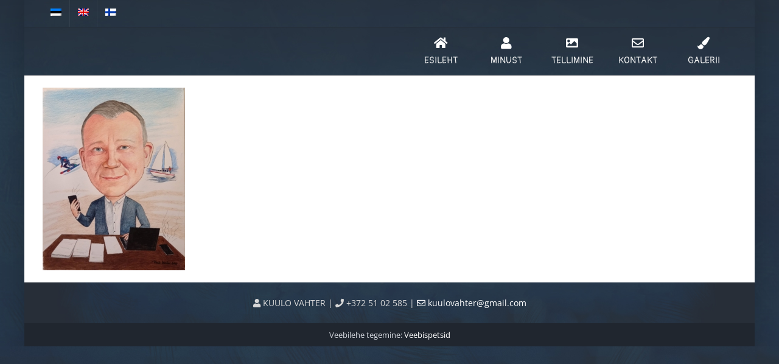

--- FILE ---
content_type: text/html; charset=UTF-8
request_url: https://kuulovahter.ee/galerii/20230329_072755/
body_size: 10997
content:
<!DOCTYPE html>
<html class="avada-html-layout-boxed avada-html-header-position-top" lang="et" prefix="og: http://ogp.me/ns# fb: http://ogp.me/ns/fb#">
<head>
	<meta http-equiv="X-UA-Compatible" content="IE=edge" />
	<meta http-equiv="Content-Type" content="text/html; charset=utf-8"/>
	<meta name="viewport" content="width=device-width, initial-scale=1" />
	<meta name='robots' content='index, follow, max-image-preview:large, max-snippet:-1, max-video-preview:-1' />
	<style>img:is([sizes="auto" i], [sizes^="auto," i]) { contain-intrinsic-size: 3000px 1500px }</style>
	<link rel="alternate" hreflang="et" href="https://kuulovahter.ee/galerii/20230329_072755/" />
<link rel="alternate" hreflang="en-us" href="https://kuulovahter.ee/en/galerii/20230329_072755-2/" />
<link rel="alternate" hreflang="fi" href="https://kuulovahter.ee/fi/galerii/20230329_072755-2/" />
<link rel="alternate" hreflang="x-default" href="https://kuulovahter.ee/galerii/20230329_072755/" />
<script id="cookie-law-info-gcm-var-js">
var _ckyGcm = {"status":true,"default_settings":[{"analytics":"granted","advertisement":"granted","functional":"granted","necessary":"granted","ad_user_data":"denied","ad_personalization":"granted","regions":"All"}],"wait_for_update":2000,"url_passthrough":false,"ads_data_redaction":false}</script>
<script id="cookie-law-info-gcm-js" type="text/javascript" src="https://kuulovahter.ee/wp-content/plugins/cookie-law-info/lite/frontend/js/gcm.min.js"></script> <script id="cookieyes" type="text/javascript" src="https://cdn-cookieyes.com/client_data/bdc481f1fd779659422ac73e/script.js"></script>
	<!-- This site is optimized with the Yoast SEO plugin v26.3 - https://yoast.com/wordpress/plugins/seo/ -->
	<title>20230329_072755 - Kunstnik Kuulo Vahter - Karikatuuride joonistamine, portree, zanri joonistused</title>
	<link rel="canonical" href="https://kuulovahter.ee/galerii/20230329_072755/" />
	<meta property="og:locale" content="et_EE" />
	<meta property="og:type" content="article" />
	<meta property="og:title" content="20230329_072755 - Kunstnik Kuulo Vahter - Karikatuuride joonistamine, portree, zanri joonistused" />
	<meta property="og:url" content="https://kuulovahter.ee/galerii/20230329_072755/" />
	<meta property="og:site_name" content="Kunstnik Kuulo Vahter - Karikatuuride joonistamine, portree, zanri joonistused" />
	<meta property="og:image" content="https://kuulovahter.ee/galerii/20230329_072755" />
	<meta property="og:image:width" content="1" />
	<meta property="og:image:height" content="1" />
	<meta property="og:image:type" content="image/jpeg" />
	<meta name="twitter:card" content="summary_large_image" />
	<script type="application/ld+json" class="yoast-schema-graph">{"@context":"https://schema.org","@graph":[{"@type":"WebPage","@id":"https://kuulovahter.ee/galerii/20230329_072755/","url":"https://kuulovahter.ee/galerii/20230329_072755/","name":"20230329_072755 - Kunstnik Kuulo Vahter - Karikatuuride joonistamine, portree, zanri joonistused","isPartOf":{"@id":"https://kuulovahter.ee/#website"},"primaryImageOfPage":{"@id":"https://kuulovahter.ee/galerii/20230329_072755/#primaryimage"},"image":{"@id":"https://kuulovahter.ee/galerii/20230329_072755/#primaryimage"},"thumbnailUrl":"https://kuulovahter.ee/wp-content/uploads/2023/11/20230329_072755-scaled-e1699447183597.jpg","datePublished":"2023-11-08T11:58:39+00:00","breadcrumb":{"@id":"https://kuulovahter.ee/galerii/20230329_072755/#breadcrumb"},"inLanguage":"et","potentialAction":[{"@type":"ReadAction","target":["https://kuulovahter.ee/galerii/20230329_072755/"]}]},{"@type":"ImageObject","inLanguage":"et","@id":"https://kuulovahter.ee/galerii/20230329_072755/#primaryimage","url":"https://kuulovahter.ee/wp-content/uploads/2023/11/20230329_072755-scaled-e1699447183597.jpg","contentUrl":"https://kuulovahter.ee/wp-content/uploads/2023/11/20230329_072755-scaled-e1699447183597.jpg","width":780,"height":1000},{"@type":"BreadcrumbList","@id":"https://kuulovahter.ee/galerii/20230329_072755/#breadcrumb","itemListElement":[{"@type":"ListItem","position":1,"name":"Home","item":"https://kuulovahter.ee/"},{"@type":"ListItem","position":2,"name":"Galerii","item":"https://kuulovahter.ee/galerii/"},{"@type":"ListItem","position":3,"name":"20230329_072755"}]},{"@type":"WebSite","@id":"https://kuulovahter.ee/#website","url":"https://kuulovahter.ee/","name":"Kunstnik Kuulo Vahter - Karikatuuride joonistamine, portree, zanri joonistused","description":"õliportree, karikaturist, portreejoonistus, šarž, karikatuur kingituseks,  šarži joonistamine, karikatuuri joonistamine, šaržide joonistamine, portreekunstnik, portreed üritustel, portreemaal, kiirportreed, üritustel joonistamine, portree joonistamine foto järgi, šarži joonistused, portreemaali tellimine, kunstniku maalitud portree, karikatuuri tellimine, joonistuse tellimine","potentialAction":[{"@type":"SearchAction","target":{"@type":"EntryPoint","urlTemplate":"https://kuulovahter.ee/?s={search_term_string}"},"query-input":{"@type":"PropertyValueSpecification","valueRequired":true,"valueName":"search_term_string"}}],"inLanguage":"et"}]}</script>
	<!-- / Yoast SEO plugin. -->


<link rel='dns-prefetch' href='//netdna.bootstrapcdn.com' />
<link rel="alternate" type="application/rss+xml" title="Kunstnik Kuulo Vahter - Karikatuuride joonistamine, portree, zanri joonistused &raquo; RSS" href="https://kuulovahter.ee/feed/" />
<link rel="alternate" type="application/rss+xml" title="Kunstnik Kuulo Vahter - Karikatuuride joonistamine, portree, zanri joonistused &raquo; Kommentaaride RSS" href="https://kuulovahter.ee/comments/feed/" />
					<link rel="shortcut icon" href="https://kuulovahter.ee/wp-content/uploads/2017/09/logox80.jpg" type="image/x-icon" />
		
		
		
				<link rel="alternate" type="application/rss+xml" title="Kunstnik Kuulo Vahter - Karikatuuride joonistamine, portree, zanri joonistused &raquo; 20230329_072755 Kommentaaride RSS" href="https://kuulovahter.ee/galerii/20230329_072755/feed/" />
				
		<meta property="og:locale" content="et_EE"/>
		<meta property="og:type" content="article"/>
		<meta property="og:site_name" content="Kunstnik Kuulo Vahter - Karikatuuride joonistamine, portree, zanri joonistused"/>
		<meta property="og:title" content="20230329_072755 - Kunstnik Kuulo Vahter - Karikatuuride joonistamine, portree, zanri joonistused"/>
				<meta property="og:url" content="https://kuulovahter.ee/galerii/20230329_072755/"/>
																				<meta property="og:image" content="https://kuulovahter.ee/wp-content/uploads/2017/09/logox80.jpg"/>
		<meta property="og:image:width" content="82"/>
		<meta property="og:image:height" content="80"/>
		<meta property="og:image:type" content="image/jpeg"/>
				<script type="text/javascript">
/* <![CDATA[ */
window._wpemojiSettings = {"baseUrl":"https:\/\/s.w.org\/images\/core\/emoji\/16.0.1\/72x72\/","ext":".png","svgUrl":"https:\/\/s.w.org\/images\/core\/emoji\/16.0.1\/svg\/","svgExt":".svg","source":{"concatemoji":"https:\/\/kuulovahter.ee\/wp-includes\/js\/wp-emoji-release.min.js?ver=6.8.3"}};
/*! This file is auto-generated */
!function(s,n){var o,i,e;function c(e){try{var t={supportTests:e,timestamp:(new Date).valueOf()};sessionStorage.setItem(o,JSON.stringify(t))}catch(e){}}function p(e,t,n){e.clearRect(0,0,e.canvas.width,e.canvas.height),e.fillText(t,0,0);var t=new Uint32Array(e.getImageData(0,0,e.canvas.width,e.canvas.height).data),a=(e.clearRect(0,0,e.canvas.width,e.canvas.height),e.fillText(n,0,0),new Uint32Array(e.getImageData(0,0,e.canvas.width,e.canvas.height).data));return t.every(function(e,t){return e===a[t]})}function u(e,t){e.clearRect(0,0,e.canvas.width,e.canvas.height),e.fillText(t,0,0);for(var n=e.getImageData(16,16,1,1),a=0;a<n.data.length;a++)if(0!==n.data[a])return!1;return!0}function f(e,t,n,a){switch(t){case"flag":return n(e,"\ud83c\udff3\ufe0f\u200d\u26a7\ufe0f","\ud83c\udff3\ufe0f\u200b\u26a7\ufe0f")?!1:!n(e,"\ud83c\udde8\ud83c\uddf6","\ud83c\udde8\u200b\ud83c\uddf6")&&!n(e,"\ud83c\udff4\udb40\udc67\udb40\udc62\udb40\udc65\udb40\udc6e\udb40\udc67\udb40\udc7f","\ud83c\udff4\u200b\udb40\udc67\u200b\udb40\udc62\u200b\udb40\udc65\u200b\udb40\udc6e\u200b\udb40\udc67\u200b\udb40\udc7f");case"emoji":return!a(e,"\ud83e\udedf")}return!1}function g(e,t,n,a){var r="undefined"!=typeof WorkerGlobalScope&&self instanceof WorkerGlobalScope?new OffscreenCanvas(300,150):s.createElement("canvas"),o=r.getContext("2d",{willReadFrequently:!0}),i=(o.textBaseline="top",o.font="600 32px Arial",{});return e.forEach(function(e){i[e]=t(o,e,n,a)}),i}function t(e){var t=s.createElement("script");t.src=e,t.defer=!0,s.head.appendChild(t)}"undefined"!=typeof Promise&&(o="wpEmojiSettingsSupports",i=["flag","emoji"],n.supports={everything:!0,everythingExceptFlag:!0},e=new Promise(function(e){s.addEventListener("DOMContentLoaded",e,{once:!0})}),new Promise(function(t){var n=function(){try{var e=JSON.parse(sessionStorage.getItem(o));if("object"==typeof e&&"number"==typeof e.timestamp&&(new Date).valueOf()<e.timestamp+604800&&"object"==typeof e.supportTests)return e.supportTests}catch(e){}return null}();if(!n){if("undefined"!=typeof Worker&&"undefined"!=typeof OffscreenCanvas&&"undefined"!=typeof URL&&URL.createObjectURL&&"undefined"!=typeof Blob)try{var e="postMessage("+g.toString()+"("+[JSON.stringify(i),f.toString(),p.toString(),u.toString()].join(",")+"));",a=new Blob([e],{type:"text/javascript"}),r=new Worker(URL.createObjectURL(a),{name:"wpTestEmojiSupports"});return void(r.onmessage=function(e){c(n=e.data),r.terminate(),t(n)})}catch(e){}c(n=g(i,f,p,u))}t(n)}).then(function(e){for(var t in e)n.supports[t]=e[t],n.supports.everything=n.supports.everything&&n.supports[t],"flag"!==t&&(n.supports.everythingExceptFlag=n.supports.everythingExceptFlag&&n.supports[t]);n.supports.everythingExceptFlag=n.supports.everythingExceptFlag&&!n.supports.flag,n.DOMReady=!1,n.readyCallback=function(){n.DOMReady=!0}}).then(function(){return e}).then(function(){var e;n.supports.everything||(n.readyCallback(),(e=n.source||{}).concatemoji?t(e.concatemoji):e.wpemoji&&e.twemoji&&(t(e.twemoji),t(e.wpemoji)))}))}((window,document),window._wpemojiSettings);
/* ]]> */
</script>
<style id='wp-emoji-styles-inline-css' type='text/css'>

	img.wp-smiley, img.emoji {
		display: inline !important;
		border: none !important;
		box-shadow: none !important;
		height: 1em !important;
		width: 1em !important;
		margin: 0 0.07em !important;
		vertical-align: -0.1em !important;
		background: none !important;
		padding: 0 !important;
	}
</style>
<link rel='stylesheet' id='font-awesome-css' href='//netdna.bootstrapcdn.com/font-awesome/4.1.0/css/font-awesome.css' type='text/css' media='screen' />
<link rel='stylesheet' id='wpml-legacy-vertical-list-0-css' href='https://kuulovahter.ee/wp-content/plugins/sitepress-multilingual-cms/templates/language-switchers/legacy-list-vertical/style.min.css?ver=1' type='text/css' media='all' />
<link rel='stylesheet' id='wpml-menu-item-0-css' href='https://kuulovahter.ee/wp-content/plugins/sitepress-multilingual-cms/templates/language-switchers/menu-item/style.min.css?ver=1' type='text/css' media='all' />
<link rel='stylesheet' id='cms-navigation-style-base-css' href='https://kuulovahter.ee/wp-content/plugins/wpml-cms-nav/res/css/cms-navigation-base.css?ver=1.5.6' type='text/css' media='screen' />
<link rel='stylesheet' id='cms-navigation-style-css' href='https://kuulovahter.ee/wp-content/plugins/wpml-cms-nav/res/css/cms-navigation.css?ver=1.5.6' type='text/css' media='screen' />
<link rel='stylesheet' id='fusion-dynamic-css-css' href='https://kuulovahter.ee/wp-content/uploads/fusion-styles/c9ff6936eba4db6ce48e07f59403372c.min.css?ver=3.13.3' type='text/css' media='all' />
<script type="text/javascript" src="https://kuulovahter.ee/wp-includes/js/jquery/jquery.min.js?ver=3.7.1" id="jquery-core-js"></script>
<script type="text/javascript" src="https://kuulovahter.ee/wp-includes/js/jquery/jquery-migrate.min.js?ver=3.4.1" id="jquery-migrate-js"></script>
<script type="text/javascript" src="//kuulovahter.ee/wp-content/plugins/revslider/sr6/assets/js/rbtools.min.js?ver=6.7.38" async id="tp-tools-js"></script>
<script type="text/javascript" src="//kuulovahter.ee/wp-content/plugins/revslider/sr6/assets/js/rs6.min.js?ver=6.7.38" async id="revmin-js"></script>
<link rel="https://api.w.org/" href="https://kuulovahter.ee/wp-json/" /><link rel="alternate" title="JSON" type="application/json" href="https://kuulovahter.ee/wp-json/wp/v2/media/8600" /><link rel="EditURI" type="application/rsd+xml" title="RSD" href="https://kuulovahter.ee/xmlrpc.php?rsd" />
<meta name="generator" content="WordPress 6.8.3" />
<link rel='shortlink' href='https://kuulovahter.ee/?p=8600' />
<link rel="alternate" title="oEmbed (JSON)" type="application/json+oembed" href="https://kuulovahter.ee/wp-json/oembed/1.0/embed?url=https%3A%2F%2Fkuulovahter.ee%2Fgalerii%2F20230329_072755%2F" />
<link rel="alternate" title="oEmbed (XML)" type="text/xml+oembed" href="https://kuulovahter.ee/wp-json/oembed/1.0/embed?url=https%3A%2F%2Fkuulovahter.ee%2Fgalerii%2F20230329_072755%2F&#038;format=xml" />
<meta name="generator" content="WPML ver:4.8.4 stt:1,15,18;" />

<style>
.scroll-back-to-top-wrapper {
    position: fixed;
	opacity: 0;
	visibility: hidden;
	overflow: hidden;
	text-align: center;
	z-index: 99999999;
    background-color: #000000;
	color: #62cee8;
	width: 50px;
	height: 38px;
	line-height: 38px;
	right: 30px;
	bottom: 0px;
	padding-top: 2px;
	border-top-left-radius: 50px;
	border-top-right-radius: 50px;
	-webkit-transition: all 0.5s ease-in-out;
	-moz-transition: all 0.5s ease-in-out;
	-ms-transition: all 0.5s ease-in-out;
	-o-transition: all 0.5s ease-in-out;
	transition: all 0.5s ease-in-out;
}
.scroll-back-to-top-wrapper:hover {
	background-color: #62cee8;
  color: #000000;
}
.scroll-back-to-top-wrapper.show {
    visibility:visible;
    cursor:pointer;
	opacity: 0.6;
}
.scroll-back-to-top-wrapper i.fa {
	line-height: inherit;
}
.scroll-back-to-top-wrapper .fa-lg {
	vertical-align: 0;
}
.scroll-back-to-top-wrapper.show {
    border: 2px solid;
    border-bottom: none;
}
</style><style type="text/css" id="css-fb-visibility">@media screen and (max-width: 640px){.fusion-no-small-visibility{display:none !important;}body .sm-text-align-center{text-align:center !important;}body .sm-text-align-left{text-align:left !important;}body .sm-text-align-right{text-align:right !important;}body .sm-flex-align-center{justify-content:center !important;}body .sm-flex-align-flex-start{justify-content:flex-start !important;}body .sm-flex-align-flex-end{justify-content:flex-end !important;}body .sm-mx-auto{margin-left:auto !important;margin-right:auto !important;}body .sm-ml-auto{margin-left:auto !important;}body .sm-mr-auto{margin-right:auto !important;}body .fusion-absolute-position-small{position:absolute;top:auto;width:100%;}.awb-sticky.awb-sticky-small{ position: sticky; top: var(--awb-sticky-offset,0); }}@media screen and (min-width: 641px) and (max-width: 1024px){.fusion-no-medium-visibility{display:none !important;}body .md-text-align-center{text-align:center !important;}body .md-text-align-left{text-align:left !important;}body .md-text-align-right{text-align:right !important;}body .md-flex-align-center{justify-content:center !important;}body .md-flex-align-flex-start{justify-content:flex-start !important;}body .md-flex-align-flex-end{justify-content:flex-end !important;}body .md-mx-auto{margin-left:auto !important;margin-right:auto !important;}body .md-ml-auto{margin-left:auto !important;}body .md-mr-auto{margin-right:auto !important;}body .fusion-absolute-position-medium{position:absolute;top:auto;width:100%;}.awb-sticky.awb-sticky-medium{ position: sticky; top: var(--awb-sticky-offset,0); }}@media screen and (min-width: 1025px){.fusion-no-large-visibility{display:none !important;}body .lg-text-align-center{text-align:center !important;}body .lg-text-align-left{text-align:left !important;}body .lg-text-align-right{text-align:right !important;}body .lg-flex-align-center{justify-content:center !important;}body .lg-flex-align-flex-start{justify-content:flex-start !important;}body .lg-flex-align-flex-end{justify-content:flex-end !important;}body .lg-mx-auto{margin-left:auto !important;margin-right:auto !important;}body .lg-ml-auto{margin-left:auto !important;}body .lg-mr-auto{margin-right:auto !important;}body .fusion-absolute-position-large{position:absolute;top:auto;width:100%;}.awb-sticky.awb-sticky-large{ position: sticky; top: var(--awb-sticky-offset,0); }}</style><meta name="generator" content="Powered by Slider Revolution 6.7.38 - responsive, Mobile-Friendly Slider Plugin for WordPress with comfortable drag and drop interface." />
<script>function setREVStartSize(e){
			//window.requestAnimationFrame(function() {
				window.RSIW = window.RSIW===undefined ? window.innerWidth : window.RSIW;
				window.RSIH = window.RSIH===undefined ? window.innerHeight : window.RSIH;
				try {
					var pw = document.getElementById(e.c).parentNode.offsetWidth,
						newh;
					pw = pw===0 || isNaN(pw) || (e.l=="fullwidth" || e.layout=="fullwidth") ? window.RSIW : pw;
					e.tabw = e.tabw===undefined ? 0 : parseInt(e.tabw);
					e.thumbw = e.thumbw===undefined ? 0 : parseInt(e.thumbw);
					e.tabh = e.tabh===undefined ? 0 : parseInt(e.tabh);
					e.thumbh = e.thumbh===undefined ? 0 : parseInt(e.thumbh);
					e.tabhide = e.tabhide===undefined ? 0 : parseInt(e.tabhide);
					e.thumbhide = e.thumbhide===undefined ? 0 : parseInt(e.thumbhide);
					e.mh = e.mh===undefined || e.mh=="" || e.mh==="auto" ? 0 : parseInt(e.mh,0);
					if(e.layout==="fullscreen" || e.l==="fullscreen")
						newh = Math.max(e.mh,window.RSIH);
					else{
						e.gw = Array.isArray(e.gw) ? e.gw : [e.gw];
						for (var i in e.rl) if (e.gw[i]===undefined || e.gw[i]===0) e.gw[i] = e.gw[i-1];
						e.gh = e.el===undefined || e.el==="" || (Array.isArray(e.el) && e.el.length==0)? e.gh : e.el;
						e.gh = Array.isArray(e.gh) ? e.gh : [e.gh];
						for (var i in e.rl) if (e.gh[i]===undefined || e.gh[i]===0) e.gh[i] = e.gh[i-1];
											
						var nl = new Array(e.rl.length),
							ix = 0,
							sl;
						e.tabw = e.tabhide>=pw ? 0 : e.tabw;
						e.thumbw = e.thumbhide>=pw ? 0 : e.thumbw;
						e.tabh = e.tabhide>=pw ? 0 : e.tabh;
						e.thumbh = e.thumbhide>=pw ? 0 : e.thumbh;
						for (var i in e.rl) nl[i] = e.rl[i]<window.RSIW ? 0 : e.rl[i];
						sl = nl[0];
						for (var i in nl) if (sl>nl[i] && nl[i]>0) { sl = nl[i]; ix=i;}
						var m = pw>(e.gw[ix]+e.tabw+e.thumbw) ? 1 : (pw-(e.tabw+e.thumbw)) / (e.gw[ix]);
						newh =  (e.gh[ix] * m) + (e.tabh + e.thumbh);
					}
					var el = document.getElementById(e.c);
					if (el!==null && el) el.style.height = newh+"px";
					el = document.getElementById(e.c+"_wrapper");
					if (el!==null && el) {
						el.style.height = newh+"px";
						el.style.display = "block";
					}
				} catch(e){
					console.log("Failure at Presize of Slider:" + e)
				}
			//});
		  };</script>
		<script type="text/javascript">
			var doc = document.documentElement;
			doc.setAttribute( 'data-useragent', navigator.userAgent );
		</script>
		
	<!-- Google Tag Manager -->
<script>(function(w,d,s,l,i){w[l]=w[l]||[];w[l].push({'gtm.start':
new Date().getTime(),event:'gtm.js'});var f=d.getElementsByTagName(s)[0],
j=d.createElement(s),dl=l!='dataLayer'?'&l='+l:'';j.async=true;j.src=
'https://www.googletagmanager.com/gtm.js?id='+i+dl;f.parentNode.insertBefore(j,f);
})(window,document,'script','dataLayer','GTM-PX25XZXW');</script>
<!-- End Google Tag Manager --></head>

<body class="attachment wp-singular attachment-template-default attachmentid-8600 attachment-jpeg wp-theme-Avada wp-child-theme-Avada-Child-Theme fusion-image-hovers fusion-pagination-sizing fusion-button_type-flat fusion-button_span-yes fusion-button_gradient-linear avada-image-rollover-circle-yes avada-image-rollover-no fusion-body ltr fusion-sticky-header no-tablet-sticky-header no-mobile-sticky-header no-mobile-slidingbar no-desktop-totop no-mobile-totop fusion-disable-outline fusion-sub-menu-fade mobile-logo-pos-center layout-boxed-mode avada-has-boxed-modal-shadow-light layout-scroll-offset-full avada-has-zero-margin-offset-top fusion-top-header menu-text-align-center mobile-menu-design-flyout fusion-show-pagination-text fusion-header-layout-v3 avada-responsive avada-footer-fx-none avada-menu-highlight-style-background fusion-search-form-classic fusion-main-menu-search-overlay fusion-avatar-square avada-blog-layout-grid avada-blog-archive-layout-grid avada-header-shadow-no avada-menu-icon-position-top avada-has-megamenu-shadow avada-has-mainmenu-dropdown-divider avada-has-pagetitle-bg-full avada-has-pagetitle-bg-parallax avada-has-breadcrumb-mobile-hidden avada-has-titlebar-hide avada-has-footer-widget-bg-image avada-header-top-bg-not-opaque avada-has-pagination-padding avada-flyout-menu-direction-fade avada-ec-views-v1" data-awb-post-id="8600">
	<!-- Google Tag Manager (noscript) -->
<noscript><iframe src="https://www.googletagmanager.com/ns.html?id=GTM-PX25XZXW"
height="0" width="0" style="display:none;visibility:hidden"></iframe></noscript>
<!-- End Google Tag Manager (noscript) -->	<a class="skip-link screen-reader-text" href="#content">Skip to content</a>

	<div id="boxed-wrapper">
							
		<div id="wrapper" class="fusion-wrapper">
			<div id="home" style="position:relative;top:-1px;"></div>
							
					
			<header class="fusion-header-wrapper">
				<div class="fusion-header-v3 fusion-logo-alignment fusion-logo-center fusion-sticky-menu- fusion-sticky-logo-1 fusion-mobile-logo-1  fusion-mobile-menu-design-flyout fusion-header-has-flyout-menu">
					
<div class="fusion-secondary-header">
	<div class="fusion-row">
					<div class="fusion-alignleft">
				<nav class="fusion-secondary-menu" role="navigation" aria-label="Secondary Menu"><ul id="menu-topbar" class="menu"><li  id="menu-item-wpml-ls-69-et"  class="menu-item-language menu-item-language-current menu-item wpml-ls-slot-69 wpml-ls-item wpml-ls-item-et wpml-ls-current-language wpml-ls-menu-item wpml-ls-first-item menu-item-type-wpml_ls_menu_item menu-item-object-wpml_ls_menu_item menu-item-wpml-ls-69-et"  data-classes="menu-item-language" data-item-id="wpml-ls-69-et"><a  href="https://kuulovahter.ee/galerii/20230329_072755/" class="fusion-background-highlight wpml-ls-link" role="menuitem"><span class="menu-text"><img
            class="wpml-ls-flag"
            src="https://kuulovahter.ee/wp-content/plugins/sitepress-multilingual-cms/res/flags/et.png"
            alt="Eesti"
            
            
    /></span></a></li><li  id="menu-item-wpml-ls-69-en"  class="menu-item-language menu-item wpml-ls-slot-69 wpml-ls-item wpml-ls-item-en wpml-ls-menu-item menu-item-type-wpml_ls_menu_item menu-item-object-wpml_ls_menu_item menu-item-wpml-ls-69-en"  data-classes="menu-item-language" data-item-id="wpml-ls-69-en"><a  title="Switch to English" href="https://kuulovahter.ee/en/galerii/20230329_072755-2/" class="fusion-background-highlight wpml-ls-link" aria-label="Switch to English" role="menuitem"><span class="menu-text"><img
            class="wpml-ls-flag"
            src="https://kuulovahter.ee/wp-content/plugins/sitepress-multilingual-cms/res/flags/en.png"
            alt="English"
            
            
    /></span></a></li><li  id="menu-item-wpml-ls-69-fi"  class="menu-item-language menu-item wpml-ls-slot-69 wpml-ls-item wpml-ls-item-fi wpml-ls-menu-item wpml-ls-last-item menu-item-type-wpml_ls_menu_item menu-item-object-wpml_ls_menu_item menu-item-wpml-ls-69-fi"  data-classes="menu-item-language" data-item-id="wpml-ls-69-fi"><a  title="Switch to Finnish" href="https://kuulovahter.ee/fi/galerii/20230329_072755-2/" class="fusion-background-highlight wpml-ls-link" aria-label="Switch to Finnish" role="menuitem"><span class="menu-text"><img
            class="wpml-ls-flag"
            src="https://kuulovahter.ee/wp-content/plugins/sitepress-multilingual-cms/res/flags/fi.png"
            alt="Finnish"
            
            
    /></span></a></li></ul></nav><nav class="fusion-mobile-nav-holder fusion-mobile-menu-text-align-left" aria-label="Secondary Mobile Menu"></nav>			</div>
					</div>
</div>
<div class="fusion-header-sticky-height"></div>
<div class="fusion-header">
	<div class="fusion-row">
					<div class="fusion-header-has-flyout-menu-content">
					<div class="fusion-logo" data-margin-top="5px" data-margin-bottom="5px" data-margin-left="" data-margin-right="">
			<a class="fusion-logo-link"  href="https://kuulovahter.ee/" >

						<!-- standard logo -->
			<img src="https://kuulovahter.ee/wp-content/uploads/2017/09/logox80.jpg" srcset="https://kuulovahter.ee/wp-content/uploads/2017/09/logox80.jpg 1x" width="82" height="80" alt="Kunstnik Kuulo Vahter &#8211; Karikatuuride joonistamine, portree, zanri joonistused Logo" data-retina_logo_url="" class="fusion-standard-logo" />

											<!-- mobile logo -->
				<img src="https://kuulovahter.ee/wp-content/uploads/2017/09/logox80.jpg" srcset="https://kuulovahter.ee/wp-content/uploads/2017/09/logox80.jpg 1x" width="82" height="80" alt="Kunstnik Kuulo Vahter &#8211; Karikatuuride joonistamine, portree, zanri joonistused Logo" data-retina_logo_url="" class="fusion-mobile-logo" />
			
											<!-- sticky header logo -->
				<img src="https://kuulovahter.ee/wp-content/uploads/2017/09/logox80.jpg" srcset="https://kuulovahter.ee/wp-content/uploads/2017/09/logox80.jpg 1x" width="82" height="80" alt="Kunstnik Kuulo Vahter &#8211; Karikatuuride joonistamine, portree, zanri joonistused Logo" data-retina_logo_url="" class="fusion-sticky-logo" />
					</a>
		</div>		<nav class="fusion-main-menu" aria-label="Main Menu"><div class="fusion-overlay-search">		<form role="search" class="searchform fusion-search-form  fusion-search-form-classic" method="get" action="https://kuulovahter.ee/">
			<div class="fusion-search-form-content">

				
				<div class="fusion-search-field search-field">
					<label><span class="screen-reader-text">Search for:</span>
													<input type="search" value="" name="s" class="s" placeholder="Search..." required aria-required="true" aria-label="Search..."/>
											</label>
				</div>
				<div class="fusion-search-button search-button">
					<input type="submit" class="fusion-search-submit searchsubmit" aria-label="Search" value="&#xf002;" />
									</div>

				
			</div>


			
		</form>
		<div class="fusion-search-spacer"></div><a href="#" role="button" aria-label="Close Search" class="fusion-close-search"></a></div><ul id="menu-menu" class="fusion-menu"><li  id="menu-item-5293"  class="menu-item menu-item-type-post_type menu-item-object-page menu-item-home menu-item-5293"  data-item-id="5293"><a  href="https://kuulovahter.ee/" class="fusion-flex-link fusion-flex-column fusion-background-highlight"><span class="fusion-megamenu-icon"><i class="glyphicon  fa fa-home" aria-hidden="true"></i></span><span class="menu-text">Esileht</span></a></li><li  id="menu-item-5298"  class="menu-item menu-item-type-post_type menu-item-object-page menu-item-5298"  data-item-id="5298"><a  href="https://kuulovahter.ee/minust/" class="fusion-flex-link fusion-flex-column fusion-background-highlight"><span class="fusion-megamenu-icon"><i class="glyphicon  fa fa-user" aria-hidden="true"></i></span><span class="menu-text">Minust</span></a></li><li  id="menu-item-6189"  class="menu-item menu-item-type-post_type menu-item-object-post menu-item-has-children menu-item-6189 fusion-dropdown-menu"  data-item-id="6189"><a  href="https://kuulovahter.ee/kiirportreed-uritustel/" class="fusion-flex-link fusion-flex-column fusion-background-highlight"><span class="fusion-megamenu-icon"><i class="glyphicon fa-image fas" aria-hidden="true"></i></span><span class="menu-text">Tellimine</span></a><ul class="sub-menu"><li  id="menu-item-5302"  class="menu-item menu-item-type-post_type menu-item-object-post menu-item-5302 fusion-dropdown-submenu" ><a  href="https://kuulovahter.ee/kiirportreed-uritustel/" class="fusion-background-highlight"><span>Kiirportreed üritustel</span></a></li><li  id="menu-item-5301"  class="menu-item menu-item-type-post_type menu-item-object-post menu-item-5301 fusion-dropdown-submenu" ><a  href="https://kuulovahter.ee/fotolt-tellimine/" class="fusion-background-highlight"><span>Fotolt tellimine</span></a></li><li  id="menu-item-5300"  class="menu-item menu-item-type-post_type menu-item-object-post menu-item-5300 fusion-dropdown-submenu" ><a  href="https://kuulovahter.ee/portree-modellist/" class="fusion-background-highlight"><span>Portree modellist</span></a></li></ul></li><li  id="menu-item-5295"  class="menu-item menu-item-type-post_type menu-item-object-page menu-item-5295"  data-item-id="5295"><a  href="https://kuulovahter.ee/kontakt/" class="fusion-flex-link fusion-flex-column fusion-background-highlight"><span class="fusion-megamenu-icon"><i class="glyphicon  fa fa-envelope-o" aria-hidden="true"></i></span><span class="menu-text">Kontakt</span></a></li><li  id="menu-item-5296"  class="menu-item menu-item-type-post_type menu-item-object-page menu-item-5296"  data-item-id="5296"><a  href="https://kuulovahter.ee/galerii/" class="fusion-flex-link fusion-flex-column fusion-background-highlight"><span class="fusion-megamenu-icon"><i class="glyphicon  fa fa-paint-brush" aria-hidden="true"></i></span><span class="menu-text">Galerii</span></a></li></ul></nav><div class="fusion-flyout-menu-icons fusion-flyout-mobile-menu-icons">
	
	
	
				<a class="fusion-flyout-menu-toggle" aria-hidden="true" aria-label="Toggle Menu" href="#">
			<div class="fusion-toggle-icon-line"></div>
			<div class="fusion-toggle-icon-line"></div>
			<div class="fusion-toggle-icon-line"></div>
		</a>
	</div>


<div class="fusion-flyout-menu-bg"></div>

<nav class="fusion-mobile-nav-holder fusion-flyout-menu fusion-flyout-mobile-menu" aria-label="Main Menu Mobile"></nav>

							</div>
			</div>
</div>
				</div>
				<div class="fusion-clearfix"></div>
			</header>
								
							<div id="sliders-container" class="fusion-slider-visibility">
					</div>
				
					
							
			
						<main id="main" class="clearfix ">
				<div class="fusion-row" style="">
<section id="content" style="width: 100%;">
					<div id="post-8600" class="post-8600 attachment type-attachment status-inherit hentry">
			<span class="entry-title rich-snippet-hidden">20230329_072755</span><span class="vcard rich-snippet-hidden"><span class="fn"><a href="https://kuulovahter.ee/author/kuulovahter/" title="Kuulo Vahter tehtud postitused" rel="author">Kuulo Vahter</a></span></span><span class="updated rich-snippet-hidden">2023-11-08T13:58:39+02:00</span>
									
			<div class="post-content">
				<p class="attachment"><a data-rel="iLightbox[postimages]" data-title="" data-caption="" href='https://kuulovahter.ee/wp-content/uploads/2023/11/20230329_072755-scaled-e1699447183597.jpg'><img fetchpriority="high" decoding="async" width="234" height="300" src="https://kuulovahter.ee/wp-content/uploads/2023/11/20230329_072755-234x300.jpg" class="attachment-medium size-medium" alt="" srcset="https://kuulovahter.ee/wp-content/uploads/2023/11/20230329_072755-200x257.jpg 200w, https://kuulovahter.ee/wp-content/uploads/2023/11/20230329_072755-234x300.jpg 234w, https://kuulovahter.ee/wp-content/uploads/2023/11/20230329_072755-400x513.jpg 400w, https://kuulovahter.ee/wp-content/uploads/2023/11/20230329_072755-600x770.jpg 600w, https://kuulovahter.ee/wp-content/uploads/2023/11/20230329_072755-768x985.jpg 768w, https://kuulovahter.ee/wp-content/uploads/2023/11/20230329_072755-scaled-e1699447183597.jpg 780w, https://kuulovahter.ee/wp-content/uploads/2023/11/20230329_072755-798x1024.jpg 798w, https://kuulovahter.ee/wp-content/uploads/2023/11/20230329_072755-800x1026.jpg 800w, https://kuulovahter.ee/wp-content/uploads/2023/11/20230329_072755-1197x1536.jpg 1197w, https://kuulovahter.ee/wp-content/uploads/2023/11/20230329_072755-1200x1539.jpg 1200w, https://kuulovahter.ee/wp-content/uploads/2023/11/20230329_072755-1597x2048.jpg 1597w" sizes="(max-width: 234px) 100vw, 234px" /></a></p>
							</div>
																													</div>
	</section>
						
					</div>  <!-- fusion-row -->
				</main>  <!-- #main -->
				
				
								
					
		<div class="fusion-footer">
					
	<footer class="fusion-footer-widget-area fusion-widget-area fusion-footer-widget-area-center">
		<div class="fusion-row">
			<div class="fusion-columns fusion-columns-1 fusion-widget-area">
				
																									<div class="fusion-column fusion-column-last col-lg-12 col-md-12 col-sm-12">
							<section id="text-2" class="fusion-footer-widget-column widget widget_text">			<div class="textwidget"><p><i class="fa fa-user" aria-hidden="true"></i> KUULO VAHTER | <i class="fa fa-phone" aria-hidden="true"></i> +372 51 02 585 |<a href="mailto:kuulovahter@gmail.com"> <i class="fa fa-envelope-o" aria-hidden="true"></i> kuulovahter@gmail.com</a></p>
</div>
		<div style="clear:both;"></div></section>																					</div>
																																																						
				<div class="fusion-clearfix"></div>
			</div> <!-- fusion-columns -->
		</div> <!-- fusion-row -->
	</footer> <!-- fusion-footer-widget-area -->

	
	<footer id="footer" class="fusion-footer-copyright-area fusion-footer-copyright-center">
		<div class="fusion-row">
			<div class="fusion-copyright-content">

				<div class="fusion-copyright-notice">
		<div>
		Veebilehe tegemine: <a href="http://veebispetsid.com/" target="_blank">Veebispetsid</a>	</div>
</div>
<div class="fusion-social-links-footer">
	</div>

			</div> <!-- fusion-fusion-copyright-content -->
		</div> <!-- fusion-row -->
	</footer> <!-- #footer -->
		</div> <!-- fusion-footer -->

		
																</div> <!-- wrapper -->
		</div> <!-- #boxed-wrapper -->
					
							<div class="fusion-boxed-shadow"></div>
							<a class="fusion-one-page-text-link fusion-page-load-link" tabindex="-1" href="#" aria-hidden="true">Page load link</a>

		<div class="avada-footer-scripts">
			
		<script>
			window.RS_MODULES = window.RS_MODULES || {};
			window.RS_MODULES.modules = window.RS_MODULES.modules || {};
			window.RS_MODULES.waiting = window.RS_MODULES.waiting || [];
			window.RS_MODULES.defered = false;
			window.RS_MODULES.moduleWaiting = window.RS_MODULES.moduleWaiting || {};
			window.RS_MODULES.type = 'compiled';
		</script>
		<script type="speculationrules">
{"prefetch":[{"source":"document","where":{"and":[{"href_matches":"\/*"},{"not":{"href_matches":["\/wp-*.php","\/wp-admin\/*","\/wp-content\/uploads\/*","\/wp-content\/*","\/wp-content\/plugins\/*","\/wp-content\/themes\/Avada-Child-Theme\/*","\/wp-content\/themes\/Avada\/*","\/*\\?(.+)"]}},{"not":{"selector_matches":"a[rel~=\"nofollow\"]"}},{"not":{"selector_matches":".no-prefetch, .no-prefetch a"}}]},"eagerness":"conservative"}]}
</script>
<div class="scroll-back-to-top-wrapper">
	<span class="scroll-back-to-top-inner">
					<i class="fa fa-2x fa-chevron-up"></i>
			</span>
</div><link rel='stylesheet' id='rs-plugin-settings-css' href='//kuulovahter.ee/wp-content/plugins/revslider/sr6/assets/css/rs6.css?ver=6.7.38' type='text/css' media='all' />
<style id='rs-plugin-settings-inline-css' type='text/css'>
#rs-demo-id {}
</style>
<script type="text/javascript" id="scroll-back-to-top-js-extra">
/* <![CDATA[ */
var scrollBackToTop = {"scrollDuration":"500","fadeDuration":"0.5"};
/* ]]> */
</script>
<script type="text/javascript" src="https://kuulovahter.ee/wp-content/plugins/scroll-back-to-top/assets/js/scroll-back-to-top.js" id="scroll-back-to-top-js"></script>
<script type="text/javascript" src="https://kuulovahter.ee/wp-includes/js/comment-reply.min.js?ver=6.8.3" id="comment-reply-js" async="async" data-wp-strategy="async"></script>
<script type="text/javascript" src="https://kuulovahter.ee/wp-content/themes/Avada/includes/lib/assets/min/js/library/cssua.js?ver=2.1.28" id="cssua-js"></script>
<script type="text/javascript" id="fusion-animations-js-extra">
/* <![CDATA[ */
var fusionAnimationsVars = {"status_css_animations":"desktop"};
/* ]]> */
</script>
<script type="text/javascript" src="https://kuulovahter.ee/wp-content/plugins/fusion-builder/assets/js/min/general/fusion-animations.js?ver=3.13.3" id="fusion-animations-js"></script>
<script type="text/javascript" src="https://kuulovahter.ee/wp-content/themes/Avada/includes/lib/assets/min/js/general/awb-tabs-widget.js?ver=3.13.3" id="awb-tabs-widget-js"></script>
<script type="text/javascript" src="https://kuulovahter.ee/wp-content/themes/Avada/includes/lib/assets/min/js/general/awb-vertical-menu-widget.js?ver=3.13.3" id="awb-vertical-menu-widget-js"></script>
<script type="text/javascript" src="https://kuulovahter.ee/wp-content/themes/Avada/includes/lib/assets/min/js/library/modernizr.js?ver=3.3.1" id="modernizr-js"></script>
<script type="text/javascript" id="fusion-js-extra">
/* <![CDATA[ */
var fusionJSVars = {"visibility_small":"640","visibility_medium":"1024"};
/* ]]> */
</script>
<script type="text/javascript" src="https://kuulovahter.ee/wp-content/themes/Avada/includes/lib/assets/min/js/general/fusion.js?ver=3.13.3" id="fusion-js"></script>
<script type="text/javascript" src="https://kuulovahter.ee/wp-content/themes/Avada/includes/lib/assets/min/js/library/bootstrap.transition.js?ver=3.3.6" id="bootstrap-transition-js"></script>
<script type="text/javascript" src="https://kuulovahter.ee/wp-content/themes/Avada/includes/lib/assets/min/js/library/bootstrap.tooltip.js?ver=3.3.5" id="bootstrap-tooltip-js"></script>
<script type="text/javascript" src="https://kuulovahter.ee/wp-content/themes/Avada/includes/lib/assets/min/js/library/jquery.easing.js?ver=1.3" id="jquery-easing-js"></script>
<script type="text/javascript" src="https://kuulovahter.ee/wp-content/themes/Avada/includes/lib/assets/min/js/library/jquery.fitvids.js?ver=1.1" id="jquery-fitvids-js"></script>
<script type="text/javascript" src="https://kuulovahter.ee/wp-content/themes/Avada/includes/lib/assets/min/js/library/jquery.flexslider.js?ver=2.7.2" id="jquery-flexslider-js"></script>
<script type="text/javascript" id="jquery-lightbox-js-extra">
/* <![CDATA[ */
var fusionLightboxVideoVars = {"lightbox_video_width":"1280","lightbox_video_height":"720"};
/* ]]> */
</script>
<script type="text/javascript" src="https://kuulovahter.ee/wp-content/themes/Avada/includes/lib/assets/min/js/library/jquery.ilightbox.js?ver=2.2.3" id="jquery-lightbox-js"></script>
<script type="text/javascript" src="https://kuulovahter.ee/wp-content/themes/Avada/includes/lib/assets/min/js/library/jquery.mousewheel.js?ver=3.0.6" id="jquery-mousewheel-js"></script>
<script type="text/javascript" id="fusion-video-general-js-extra">
/* <![CDATA[ */
var fusionVideoGeneralVars = {"status_vimeo":"0","status_yt":"0"};
/* ]]> */
</script>
<script type="text/javascript" src="https://kuulovahter.ee/wp-content/themes/Avada/includes/lib/assets/min/js/library/fusion-video-general.js?ver=1" id="fusion-video-general-js"></script>
<script type="text/javascript" id="fusion-lightbox-js-extra">
/* <![CDATA[ */
var fusionLightboxVars = {"status_lightbox":"1","lightbox_gallery":"","lightbox_skin":"metro-black","lightbox_title":"","lightbox_zoom":"1","lightbox_arrows":"1","lightbox_slideshow_speed":"5000","lightbox_loop":"0","lightbox_autoplay":"","lightbox_opacity":"0.90","lightbox_desc":"1","lightbox_social":"1","lightbox_social_links":{"facebook":{"source":"https:\/\/www.facebook.com\/sharer.php?u={URL}","text":"Share on Facebook"},"twitter":{"source":"https:\/\/x.com\/intent\/post?url={URL}","text":"Share on X"},"linkedin":{"source":"https:\/\/www.linkedin.com\/shareArticle?mini=true&url={URL}","text":"Share on LinkedIn"},"mail":{"source":"mailto:?body={URL}","text":"Share by Email"}},"lightbox_deeplinking":"1","lightbox_path":"horizontal","lightbox_post_images":"1","lightbox_animation_speed":"normal","l10n":{"close":"Press Esc to close","enterFullscreen":"Enter Fullscreen (Shift+Enter)","exitFullscreen":"Exit Fullscreen (Shift+Enter)","slideShow":"Slideshow","next":"Next","previous":"Previous"}};
/* ]]> */
</script>
<script type="text/javascript" src="https://kuulovahter.ee/wp-content/themes/Avada/includes/lib/assets/min/js/general/fusion-lightbox.js?ver=1" id="fusion-lightbox-js"></script>
<script type="text/javascript" src="https://kuulovahter.ee/wp-content/themes/Avada/includes/lib/assets/min/js/general/fusion-tooltip.js?ver=1" id="fusion-tooltip-js"></script>
<script type="text/javascript" src="https://kuulovahter.ee/wp-content/themes/Avada/includes/lib/assets/min/js/general/fusion-sharing-box.js?ver=1" id="fusion-sharing-box-js"></script>
<script type="text/javascript" src="https://kuulovahter.ee/wp-content/themes/Avada/includes/lib/assets/min/js/general/fusion-general-global.js?ver=3.13.3" id="fusion-general-global-js"></script>
<script type="text/javascript" src="https://kuulovahter.ee/wp-content/themes/Avada/assets/min/js/general/avada-general-footer.js?ver=7.13.3" id="avada-general-footer-js"></script>
<script type="text/javascript" src="https://kuulovahter.ee/wp-content/themes/Avada/assets/min/js/general/avada-quantity.js?ver=7.13.3" id="avada-quantity-js"></script>
<script type="text/javascript" src="https://kuulovahter.ee/wp-content/themes/Avada/assets/min/js/general/avada-crossfade-images.js?ver=7.13.3" id="avada-crossfade-images-js"></script>
<script type="text/javascript" src="https://kuulovahter.ee/wp-content/themes/Avada/assets/min/js/general/avada-select.js?ver=7.13.3" id="avada-select-js"></script>
<script type="text/javascript" id="avada-wpml-js-extra">
/* <![CDATA[ */
var avadaLanguageVars = {"language_flag":"et"};
/* ]]> */
</script>
<script type="text/javascript" src="https://kuulovahter.ee/wp-content/themes/Avada/assets/min/js/general/avada-wpml.js?ver=7.13.3" id="avada-wpml-js"></script>
<script type="text/javascript" id="avada-comments-js-extra">
/* <![CDATA[ */
var avadaCommentVars = {"title_style_type":"underline solid","title_margin_top":"0px","title_margin_bottom":"40px"};
/* ]]> */
</script>
<script type="text/javascript" src="https://kuulovahter.ee/wp-content/themes/Avada/assets/min/js/general/avada-comments.js?ver=7.13.3" id="avada-comments-js"></script>
<script type="text/javascript" src="https://kuulovahter.ee/wp-content/themes/Avada/includes/lib/assets/min/js/general/fusion-alert.js?ver=6.8.3" id="fusion-alert-js"></script>
<script type="text/javascript" src="https://kuulovahter.ee/wp-content/plugins/fusion-builder/assets/js/min/general/awb-off-canvas.js?ver=3.13.3" id="awb-off-canvas-js"></script>
<script type="text/javascript" id="fusion-flexslider-js-extra">
/* <![CDATA[ */
var fusionFlexSliderVars = {"status_vimeo":"","slideshow_autoplay":"1","slideshow_speed":"7000","pagination_video_slide":"","status_yt":"","flex_smoothHeight":"false"};
/* ]]> */
</script>
<script type="text/javascript" src="https://kuulovahter.ee/wp-content/themes/Avada/includes/lib/assets/min/js/general/fusion-flexslider.js?ver=6.8.3" id="fusion-flexslider-js"></script>
<script type="text/javascript" id="avada-header-js-extra">
/* <![CDATA[ */
var avadaHeaderVars = {"header_position":"top","header_sticky":"1","header_sticky_type2_layout":"menu_only","header_sticky_shadow":"1","side_header_break_point":"1050","header_sticky_mobile":"","header_sticky_tablet":"","mobile_menu_design":"flyout","sticky_header_shrinkage":"","nav_height":"70","nav_highlight_border":"0","nav_highlight_style":"background","logo_margin_top":"5px","logo_margin_bottom":"5px","layout_mode":"boxed","header_padding_top":"0px","header_padding_bottom":"0px","scroll_offset":"full"};
/* ]]> */
</script>
<script type="text/javascript" src="https://kuulovahter.ee/wp-content/themes/Avada/assets/min/js/general/avada-header.js?ver=7.13.3" id="avada-header-js"></script>
<script type="text/javascript" id="avada-menu-js-extra">
/* <![CDATA[ */
var avadaMenuVars = {"site_layout":"boxed","header_position":"top","logo_alignment":"center","header_sticky":"1","header_sticky_mobile":"","header_sticky_tablet":"","side_header_break_point":"1050","megamenu_base_width":"custom_width","mobile_menu_design":"flyout","dropdown_goto":"Go to...","mobile_nav_cart":"Shopping Cart","mobile_submenu_open":"Open submenu of %s","mobile_submenu_close":"Close submenu of %s","submenu_slideout":"1"};
/* ]]> */
</script>
<script type="text/javascript" src="https://kuulovahter.ee/wp-content/themes/Avada/assets/min/js/general/avada-menu.js?ver=7.13.3" id="avada-menu-js"></script>
<script type="text/javascript" src="https://kuulovahter.ee/wp-content/themes/Avada/assets/min/js/library/bootstrap.scrollspy.js?ver=7.13.3" id="bootstrap-scrollspy-js"></script>
<script type="text/javascript" src="https://kuulovahter.ee/wp-content/themes/Avada/assets/min/js/general/avada-scrollspy.js?ver=7.13.3" id="avada-scrollspy-js"></script>
<script type="text/javascript" id="fusion-responsive-typography-js-extra">
/* <![CDATA[ */
var fusionTypographyVars = {"site_width":"1200px","typography_sensitivity":"0.54","typography_factor":"1.50","elements":"h1, h2, h3, h4, h5, h6"};
/* ]]> */
</script>
<script type="text/javascript" src="https://kuulovahter.ee/wp-content/themes/Avada/includes/lib/assets/min/js/general/fusion-responsive-typography.js?ver=3.13.3" id="fusion-responsive-typography-js"></script>
<script type="text/javascript" id="fusion-scroll-to-anchor-js-extra">
/* <![CDATA[ */
var fusionScrollToAnchorVars = {"content_break_point":"1000","container_hundred_percent_height_mobile":"0","hundred_percent_scroll_sensitivity":"450"};
/* ]]> */
</script>
<script type="text/javascript" src="https://kuulovahter.ee/wp-content/themes/Avada/includes/lib/assets/min/js/general/fusion-scroll-to-anchor.js?ver=3.13.3" id="fusion-scroll-to-anchor-js"></script>
<script type="text/javascript" id="fusion-video-js-extra">
/* <![CDATA[ */
var fusionVideoVars = {"status_vimeo":"0"};
/* ]]> */
</script>
<script type="text/javascript" src="https://kuulovahter.ee/wp-content/plugins/fusion-builder/assets/js/min/general/fusion-video.js?ver=3.13.3" id="fusion-video-js"></script>
<script type="text/javascript" src="https://kuulovahter.ee/wp-content/plugins/fusion-builder/assets/js/min/general/fusion-column.js?ver=3.13.3" id="fusion-column-js"></script>
				<script type="text/javascript">
				jQuery( document ).ready( function() {
					var ajaxurl = 'https://kuulovahter.ee/wp-admin/admin-ajax.php';
					if ( 0 < jQuery( '.fusion-login-nonce' ).length ) {
						jQuery.get( ajaxurl, { 'action': 'fusion_login_nonce' }, function( response ) {
							jQuery( '.fusion-login-nonce' ).html( response );
						});
					}
				});
				</script>
						</div>

			</body>
</html>
